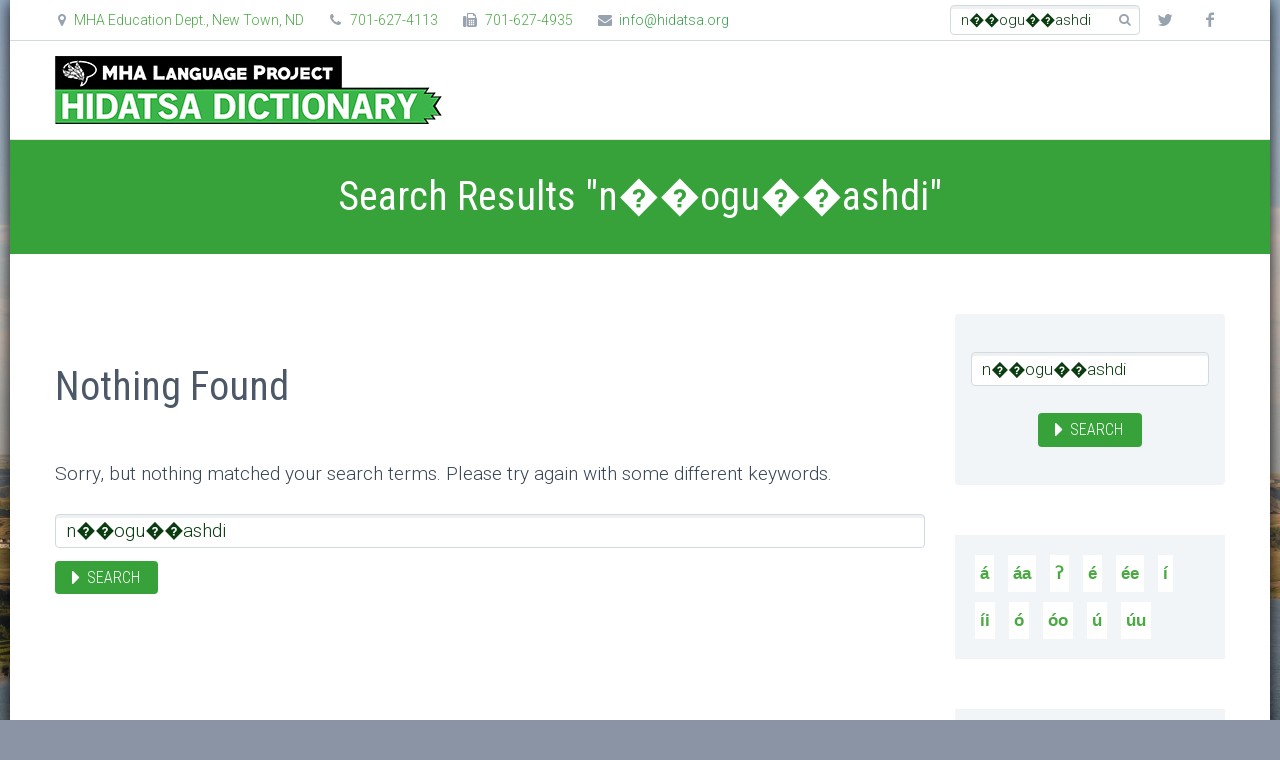

--- FILE ---
content_type: text/html; charset=UTF-8
request_url: https://dictionary.hidatsa.org/?s=n%EF%BF%BD%EF%BF%BDogu%EF%BF%BD%EF%BF%BDashdi&partialsearch=1
body_size: 7448
content:
<!DOCTYPE html>
<!--[if IE 7]>
<html class="ie ie7" lang="en-US" xmlns:og="http://ogp.me/ns#" xmlns:fb="http://ogp.me/ns/fb#">
<![endif]-->
<!--[if IE 8]>
<html class="ie ie8" lang="en-US" xmlns:og="http://ogp.me/ns#" xmlns:fb="http://ogp.me/ns/fb#">
<![endif]-->
<!--[if !(IE 7) | !(IE 8) ]><!-->
<html lang="en-US" xmlns:og="http://ogp.me/ns#" xmlns:fb="http://ogp.me/ns/fb#">
<!--<![endif]-->
<head>
	<meta charset="UTF-8">
	<meta name="viewport" content="width=device-width, initial-scale=1.0" />
	<link rel="profile" href="http://gmpg.org/xfn/11">
	<link rel="pingback" href="https://dictionary.hidatsa.org/xmlrpc.php">
			<link rel="shortcut icon" href="https://hidatsa.org/wp-content/uploads/favicon.ico" />
		
	<!--[if lt IE 9]>
	<script src="https://dictionary.hidatsa.org/views/9eca6c570b/js/html5.js"></script>
	<![endif]-->
	<meta name='robots' content='noindex, follow' />

	
	<title>You searched for n��ogu��ashdi - MHA Language Project: Hidatsa Dictionary</title>
	<meta property="og:locale" content="en_US" />
	<meta property="og:type" content="article" />
	<meta property="og:title" content="You searched for n��ogu��ashdi - MHA Language Project: Hidatsa Dictionary" />
	<meta property="og:url" content="https://dictionary.hidatsa.org/search/n��ogu��ashdi/" />
	<meta property="og:site_name" content="MHA Language Project: Hidatsa Dictionary" />
	<meta name="twitter:card" content="summary_large_image" />
	<meta name="twitter:title" content="You searched for n��ogu��ashdi - MHA Language Project: Hidatsa Dictionary" />
	<script type="application/ld+json" class="yoast-schema-graph">{"@context":"https://schema.org","@graph":[{"@type":["CollectionPage","SearchResultsPage"],"@id":"https://dictionary.hidatsa.org/?s=n��ogu��ashdi","url":"https://dictionary.hidatsa.org/?s=n��ogu��ashdi","name":"You searched for n��ogu��ashdi - MHA Language Project: Hidatsa Dictionary","isPartOf":{"@id":"https://dictionary.hidatsa.org/#website"},"breadcrumb":{"@id":"#breadcrumb"},"inLanguage":"en-US"},{"@type":"BreadcrumbList","@id":"#breadcrumb","itemListElement":[{"@type":"ListItem","position":1,"name":"Home","item":"https://dictionary.hidatsa.org/"},{"@type":"ListItem","position":2,"name":"You searched for n��ogu��ashdi"}]},{"@type":"WebSite","@id":"https://dictionary.hidatsa.org/#website","url":"https://dictionary.hidatsa.org/","name":"MHA Language Project: Hidatsa Dictionary","description":"","potentialAction":[{"@type":"SearchAction","target":{"@type":"EntryPoint","urlTemplate":"https://dictionary.hidatsa.org/?s={search_term_string}"},"query-input":"required name=search_term_string"}],"inLanguage":"en-US"}]}</script>
	


<link rel='dns-prefetch' href='//fonts.googleapis.com' />
<link rel="alternate" type="application/rss+xml" title="MHA Language Project: Hidatsa Dictionary &raquo; Feed" href="https://dictionary.hidatsa.org/feed/" />
<link rel="alternate" type="application/rss+xml" title="MHA Language Project: Hidatsa Dictionary &raquo; Comments Feed" href="https://dictionary.hidatsa.org/comments/feed/" />
<link rel="alternate" type="application/rss+xml" title="MHA Language Project: Hidatsa Dictionary &raquo; Search Results for &#8220;n��ogu��ashdi&#8221; Feed" href="https://dictionary.hidatsa.org/search/n%EF%BF%BD%EF%BF%BDogu%EF%BF%BD%EF%BF%BDashdi/feed/rss2/" />
<script type="text/javascript">
/* <![CDATA[ */
window._wpemojiSettings = {"baseUrl":"https:\/\/s.w.org\/images\/core\/emoji\/15.0.3\/72x72\/","ext":".png","svgUrl":"https:\/\/s.w.org\/images\/core\/emoji\/15.0.3\/svg\/","svgExt":".svg","source":{"concatemoji":"https:\/\/dictionary.hidatsa.org\/lib\/js\/wp-emoji-release.min.js"}};
/*! This file is auto-generated */
!function(i,n){var o,s,e;function c(e){try{var t={supportTests:e,timestamp:(new Date).valueOf()};sessionStorage.setItem(o,JSON.stringify(t))}catch(e){}}function p(e,t,n){e.clearRect(0,0,e.canvas.width,e.canvas.height),e.fillText(t,0,0);var t=new Uint32Array(e.getImageData(0,0,e.canvas.width,e.canvas.height).data),r=(e.clearRect(0,0,e.canvas.width,e.canvas.height),e.fillText(n,0,0),new Uint32Array(e.getImageData(0,0,e.canvas.width,e.canvas.height).data));return t.every(function(e,t){return e===r[t]})}function u(e,t,n){switch(t){case"flag":return n(e,"\ud83c\udff3\ufe0f\u200d\u26a7\ufe0f","\ud83c\udff3\ufe0f\u200b\u26a7\ufe0f")?!1:!n(e,"\ud83c\uddfa\ud83c\uddf3","\ud83c\uddfa\u200b\ud83c\uddf3")&&!n(e,"\ud83c\udff4\udb40\udc67\udb40\udc62\udb40\udc65\udb40\udc6e\udb40\udc67\udb40\udc7f","\ud83c\udff4\u200b\udb40\udc67\u200b\udb40\udc62\u200b\udb40\udc65\u200b\udb40\udc6e\u200b\udb40\udc67\u200b\udb40\udc7f");case"emoji":return!n(e,"\ud83d\udc26\u200d\u2b1b","\ud83d\udc26\u200b\u2b1b")}return!1}function f(e,t,n){var r="undefined"!=typeof WorkerGlobalScope&&self instanceof WorkerGlobalScope?new OffscreenCanvas(300,150):i.createElement("canvas"),a=r.getContext("2d",{willReadFrequently:!0}),o=(a.textBaseline="top",a.font="600 32px Arial",{});return e.forEach(function(e){o[e]=t(a,e,n)}),o}function t(e){var t=i.createElement("script");t.src=e,t.defer=!0,i.head.appendChild(t)}"undefined"!=typeof Promise&&(o="wpEmojiSettingsSupports",s=["flag","emoji"],n.supports={everything:!0,everythingExceptFlag:!0},e=new Promise(function(e){i.addEventListener("DOMContentLoaded",e,{once:!0})}),new Promise(function(t){var n=function(){try{var e=JSON.parse(sessionStorage.getItem(o));if("object"==typeof e&&"number"==typeof e.timestamp&&(new Date).valueOf()<e.timestamp+604800&&"object"==typeof e.supportTests)return e.supportTests}catch(e){}return null}();if(!n){if("undefined"!=typeof Worker&&"undefined"!=typeof OffscreenCanvas&&"undefined"!=typeof URL&&URL.createObjectURL&&"undefined"!=typeof Blob)try{var e="postMessage("+f.toString()+"("+[JSON.stringify(s),u.toString(),p.toString()].join(",")+"));",r=new Blob([e],{type:"text/javascript"}),a=new Worker(URL.createObjectURL(r),{name:"wpTestEmojiSupports"});return void(a.onmessage=function(e){c(n=e.data),a.terminate(),t(n)})}catch(e){}c(n=f(s,u,p))}t(n)}).then(function(e){for(var t in e)n.supports[t]=e[t],n.supports.everything=n.supports.everything&&n.supports[t],"flag"!==t&&(n.supports.everythingExceptFlag=n.supports.everythingExceptFlag&&n.supports[t]);n.supports.everythingExceptFlag=n.supports.everythingExceptFlag&&!n.supports.flag,n.DOMReady=!1,n.readyCallback=function(){n.DOMReady=!0}}).then(function(){return e}).then(function(){var e;n.supports.everything||(n.readyCallback(),(e=n.source||{}).concatemoji?t(e.concatemoji):e.wpemoji&&e.twemoji&&(t(e.twemoji),t(e.wpemoji)))}))}((window,document),window._wpemojiSettings);
/* ]]> */
</script>
<link rel='stylesheet' id='configured_stylesheet-css' href='https://dictionary.hidatsa.org/storage/sites/3/imported-with-xhtml.css?time=1740812674' type='text/css' media='all' />
<link rel='stylesheet' id='layerslider-css' href='https://dictionary.hidatsa.org/modules/8af11a95ef/assets/static/layerslider/css/layerslider.css' type='text/css' media='all' />
<link rel='stylesheet' id='ls-google-fonts-css' href='https://fonts.googleapis.com/css?family=Lato:100,100i,200,200i,300,300i,400,400i,500,500i,600,600i,700,700i,800,800i,900,900i%7COpen+Sans:100,100i,200,200i,300,300i,400,400i,500,500i,600,600i,700,700i,800,800i,900,900i%7CIndie+Flower:100,100i,200,200i,300,300i,400,400i,500,500i,600,600i,700,700i,800,800i,900,900i%7COswald:100,100i,200,200i,300,300i,400,400i,500,500i,600,600i,700,700i,800,800i,900,900i' type='text/css' media='all' />
<style id='wp-emoji-styles-inline-css' type='text/css'>

	img.wp-smiley, img.emoji {
		display: inline !important;
		border: none !important;
		box-shadow: none !important;
		height: 1em !important;
		width: 1em !important;
		margin: 0 0.07em !important;
		vertical-align: -0.1em !important;
		background: none !important;
		padding: 0 !important;
	}
</style>
<link rel='stylesheet' id='wp-block-library-css' href='https://dictionary.hidatsa.org/lib/css/dist/block-library/style.min.css' type='text/css' media='all' />
<style id='classic-theme-styles-inline-css' type='text/css'>
/*! This file is auto-generated */
.wp-block-button__link{color:#fff;background-color:#32373c;border-radius:9999px;box-shadow:none;text-decoration:none;padding:calc(.667em + 2px) calc(1.333em + 2px);font-size:1.125em}.wp-block-file__button{background:#32373c;color:#fff;text-decoration:none}
</style>
<style id='global-styles-inline-css' type='text/css'>
body{--wp--preset--color--black: #000000;--wp--preset--color--cyan-bluish-gray: #abb8c3;--wp--preset--color--white: #ffffff;--wp--preset--color--pale-pink: #f78da7;--wp--preset--color--vivid-red: #cf2e2e;--wp--preset--color--luminous-vivid-orange: #ff6900;--wp--preset--color--luminous-vivid-amber: #fcb900;--wp--preset--color--light-green-cyan: #7bdcb5;--wp--preset--color--vivid-green-cyan: #00d084;--wp--preset--color--pale-cyan-blue: #8ed1fc;--wp--preset--color--vivid-cyan-blue: #0693e3;--wp--preset--color--vivid-purple: #9b51e0;--wp--preset--gradient--vivid-cyan-blue-to-vivid-purple: linear-gradient(135deg,rgba(6,147,227,1) 0%,rgb(155,81,224) 100%);--wp--preset--gradient--light-green-cyan-to-vivid-green-cyan: linear-gradient(135deg,rgb(122,220,180) 0%,rgb(0,208,130) 100%);--wp--preset--gradient--luminous-vivid-amber-to-luminous-vivid-orange: linear-gradient(135deg,rgba(252,185,0,1) 0%,rgba(255,105,0,1) 100%);--wp--preset--gradient--luminous-vivid-orange-to-vivid-red: linear-gradient(135deg,rgba(255,105,0,1) 0%,rgb(207,46,46) 100%);--wp--preset--gradient--very-light-gray-to-cyan-bluish-gray: linear-gradient(135deg,rgb(238,238,238) 0%,rgb(169,184,195) 100%);--wp--preset--gradient--cool-to-warm-spectrum: linear-gradient(135deg,rgb(74,234,220) 0%,rgb(151,120,209) 20%,rgb(207,42,186) 40%,rgb(238,44,130) 60%,rgb(251,105,98) 80%,rgb(254,248,76) 100%);--wp--preset--gradient--blush-light-purple: linear-gradient(135deg,rgb(255,206,236) 0%,rgb(152,150,240) 100%);--wp--preset--gradient--blush-bordeaux: linear-gradient(135deg,rgb(254,205,165) 0%,rgb(254,45,45) 50%,rgb(107,0,62) 100%);--wp--preset--gradient--luminous-dusk: linear-gradient(135deg,rgb(255,203,112) 0%,rgb(199,81,192) 50%,rgb(65,88,208) 100%);--wp--preset--gradient--pale-ocean: linear-gradient(135deg,rgb(255,245,203) 0%,rgb(182,227,212) 50%,rgb(51,167,181) 100%);--wp--preset--gradient--electric-grass: linear-gradient(135deg,rgb(202,248,128) 0%,rgb(113,206,126) 100%);--wp--preset--gradient--midnight: linear-gradient(135deg,rgb(2,3,129) 0%,rgb(40,116,252) 100%);--wp--preset--font-size--small: 13px;--wp--preset--font-size--medium: 20px;--wp--preset--font-size--large: 36px;--wp--preset--font-size--x-large: 42px;--wp--preset--spacing--20: 0.44rem;--wp--preset--spacing--30: 0.67rem;--wp--preset--spacing--40: 1rem;--wp--preset--spacing--50: 1.5rem;--wp--preset--spacing--60: 2.25rem;--wp--preset--spacing--70: 3.38rem;--wp--preset--spacing--80: 5.06rem;--wp--preset--shadow--natural: 6px 6px 9px rgba(0, 0, 0, 0.2);--wp--preset--shadow--deep: 12px 12px 50px rgba(0, 0, 0, 0.4);--wp--preset--shadow--sharp: 6px 6px 0px rgba(0, 0, 0, 0.2);--wp--preset--shadow--outlined: 6px 6px 0px -3px rgba(255, 255, 255, 1), 6px 6px rgba(0, 0, 0, 1);--wp--preset--shadow--crisp: 6px 6px 0px rgba(0, 0, 0, 1);}:where(.is-layout-flex){gap: 0.5em;}:where(.is-layout-grid){gap: 0.5em;}body .is-layout-flex{display: flex;}body .is-layout-flex{flex-wrap: wrap;align-items: center;}body .is-layout-flex > *{margin: 0;}body .is-layout-grid{display: grid;}body .is-layout-grid > *{margin: 0;}:where(.wp-block-columns.is-layout-flex){gap: 2em;}:where(.wp-block-columns.is-layout-grid){gap: 2em;}:where(.wp-block-post-template.is-layout-flex){gap: 1.25em;}:where(.wp-block-post-template.is-layout-grid){gap: 1.25em;}.has-black-color{color: var(--wp--preset--color--black) !important;}.has-cyan-bluish-gray-color{color: var(--wp--preset--color--cyan-bluish-gray) !important;}.has-white-color{color: var(--wp--preset--color--white) !important;}.has-pale-pink-color{color: var(--wp--preset--color--pale-pink) !important;}.has-vivid-red-color{color: var(--wp--preset--color--vivid-red) !important;}.has-luminous-vivid-orange-color{color: var(--wp--preset--color--luminous-vivid-orange) !important;}.has-luminous-vivid-amber-color{color: var(--wp--preset--color--luminous-vivid-amber) !important;}.has-light-green-cyan-color{color: var(--wp--preset--color--light-green-cyan) !important;}.has-vivid-green-cyan-color{color: var(--wp--preset--color--vivid-green-cyan) !important;}.has-pale-cyan-blue-color{color: var(--wp--preset--color--pale-cyan-blue) !important;}.has-vivid-cyan-blue-color{color: var(--wp--preset--color--vivid-cyan-blue) !important;}.has-vivid-purple-color{color: var(--wp--preset--color--vivid-purple) !important;}.has-black-background-color{background-color: var(--wp--preset--color--black) !important;}.has-cyan-bluish-gray-background-color{background-color: var(--wp--preset--color--cyan-bluish-gray) !important;}.has-white-background-color{background-color: var(--wp--preset--color--white) !important;}.has-pale-pink-background-color{background-color: var(--wp--preset--color--pale-pink) !important;}.has-vivid-red-background-color{background-color: var(--wp--preset--color--vivid-red) !important;}.has-luminous-vivid-orange-background-color{background-color: var(--wp--preset--color--luminous-vivid-orange) !important;}.has-luminous-vivid-amber-background-color{background-color: var(--wp--preset--color--luminous-vivid-amber) !important;}.has-light-green-cyan-background-color{background-color: var(--wp--preset--color--light-green-cyan) !important;}.has-vivid-green-cyan-background-color{background-color: var(--wp--preset--color--vivid-green-cyan) !important;}.has-pale-cyan-blue-background-color{background-color: var(--wp--preset--color--pale-cyan-blue) !important;}.has-vivid-cyan-blue-background-color{background-color: var(--wp--preset--color--vivid-cyan-blue) !important;}.has-vivid-purple-background-color{background-color: var(--wp--preset--color--vivid-purple) !important;}.has-black-border-color{border-color: var(--wp--preset--color--black) !important;}.has-cyan-bluish-gray-border-color{border-color: var(--wp--preset--color--cyan-bluish-gray) !important;}.has-white-border-color{border-color: var(--wp--preset--color--white) !important;}.has-pale-pink-border-color{border-color: var(--wp--preset--color--pale-pink) !important;}.has-vivid-red-border-color{border-color: var(--wp--preset--color--vivid-red) !important;}.has-luminous-vivid-orange-border-color{border-color: var(--wp--preset--color--luminous-vivid-orange) !important;}.has-luminous-vivid-amber-border-color{border-color: var(--wp--preset--color--luminous-vivid-amber) !important;}.has-light-green-cyan-border-color{border-color: var(--wp--preset--color--light-green-cyan) !important;}.has-vivid-green-cyan-border-color{border-color: var(--wp--preset--color--vivid-green-cyan) !important;}.has-pale-cyan-blue-border-color{border-color: var(--wp--preset--color--pale-cyan-blue) !important;}.has-vivid-cyan-blue-border-color{border-color: var(--wp--preset--color--vivid-cyan-blue) !important;}.has-vivid-purple-border-color{border-color: var(--wp--preset--color--vivid-purple) !important;}.has-vivid-cyan-blue-to-vivid-purple-gradient-background{background: var(--wp--preset--gradient--vivid-cyan-blue-to-vivid-purple) !important;}.has-light-green-cyan-to-vivid-green-cyan-gradient-background{background: var(--wp--preset--gradient--light-green-cyan-to-vivid-green-cyan) !important;}.has-luminous-vivid-amber-to-luminous-vivid-orange-gradient-background{background: var(--wp--preset--gradient--luminous-vivid-amber-to-luminous-vivid-orange) !important;}.has-luminous-vivid-orange-to-vivid-red-gradient-background{background: var(--wp--preset--gradient--luminous-vivid-orange-to-vivid-red) !important;}.has-very-light-gray-to-cyan-bluish-gray-gradient-background{background: var(--wp--preset--gradient--very-light-gray-to-cyan-bluish-gray) !important;}.has-cool-to-warm-spectrum-gradient-background{background: var(--wp--preset--gradient--cool-to-warm-spectrum) !important;}.has-blush-light-purple-gradient-background{background: var(--wp--preset--gradient--blush-light-purple) !important;}.has-blush-bordeaux-gradient-background{background: var(--wp--preset--gradient--blush-bordeaux) !important;}.has-luminous-dusk-gradient-background{background: var(--wp--preset--gradient--luminous-dusk) !important;}.has-pale-ocean-gradient-background{background: var(--wp--preset--gradient--pale-ocean) !important;}.has-electric-grass-gradient-background{background: var(--wp--preset--gradient--electric-grass) !important;}.has-midnight-gradient-background{background: var(--wp--preset--gradient--midnight) !important;}.has-small-font-size{font-size: var(--wp--preset--font-size--small) !important;}.has-medium-font-size{font-size: var(--wp--preset--font-size--medium) !important;}.has-large-font-size{font-size: var(--wp--preset--font-size--large) !important;}.has-x-large-font-size{font-size: var(--wp--preset--font-size--x-large) !important;}
.wp-block-navigation a:where(:not(.wp-element-button)){color: inherit;}
:where(.wp-block-post-template.is-layout-flex){gap: 1.25em;}:where(.wp-block-post-template.is-layout-grid){gap: 1.25em;}
:where(.wp-block-columns.is-layout-flex){gap: 2em;}:where(.wp-block-columns.is-layout-grid){gap: 2em;}
.wp-block-pullquote{font-size: 1.5em;line-height: 1.6;}
</style>
<link rel='stylesheet' id='parent-style-css' href='https://dictionary.hidatsa.org/views/9eca6c570b/design.css' type='text/css' media='all' />
<link rel='stylesheet' id='child-style-css' href='https://dictionary.hidatsa.org/views/e11edf024b/design.css' type='text/css' media='all' />
<link rel='stylesheet' id='scalia-icons-css' href='https://dictionary.hidatsa.org/views/9eca6c570b/css/icons.css' type='text/css' media='all' />
<link rel='stylesheet' id='scalia-reset-css' href='https://dictionary.hidatsa.org/views/9eca6c570b/css/reset.css' type='text/css' media='all' />
<link rel='stylesheet' id='scalia-grid-css' href='https://dictionary.hidatsa.org/views/9eca6c570b/css/grid.css' type='text/css' media='all' />
<link rel='stylesheet' id='scalia-style-css' href='https://dictionary.hidatsa.org/views/e11edf024b/design.css' type='text/css' media='all' />
<!--[if lt IE 9]>
<link rel='stylesheet' id='scalia-ie-css' href='https://dictionary.hidatsa.org/views/9eca6c570b/css/ie.css' type='text/css' media='all' />
<![endif]-->
<link rel='stylesheet' id='scalia-header-css' href='https://dictionary.hidatsa.org/views/9eca6c570b/css/header.css' type='text/css' media='all' />
<link rel='stylesheet' id='scalia-widgets-css' href='https://dictionary.hidatsa.org/views/9eca6c570b/css/widgets.css' type='text/css' media='all' />
<link rel='stylesheet' id='scalia-portfolio-css' href='https://dictionary.hidatsa.org/views/9eca6c570b/css/portfolio.css' type='text/css' media='all' />
<link rel='stylesheet' id='scalia-custom-css' href='https://dictionary.hidatsa.org/views/e11edf024b/css/custom.css' type='text/css' media='all' />
<link rel='stylesheet' id='js_composer_front-css' href='https://dictionary.hidatsa.org/modules/041dc5d622/assets/css/js_composer.min.css' type='text/css' media='all' />
<link rel='stylesheet' id='fancybox-style-css' href='https://dictionary.hidatsa.org/views/9eca6c570b/js/fancyBox/jquery.fancybox.css' type='text/css' media='all' />
<link rel='stylesheet' id='scalia-vc_elements-css' href='https://dictionary.hidatsa.org/views/9eca6c570b/css/vc_elements.css' type='text/css' media='all' />
<link rel='stylesheet' id='load-google-fonts-css' href='//fonts.googleapis.com/css?family=Roboto%3Aregular%2C300%2C100%7CSource+Sans+Pro%3A300%2C300italic%7CRoboto+Condensed%3Aregular%2C300&#038;subset=latin-ext%2Cgreek%2Ccyrillic-ext%2Cgreek-ext%2Clatin%2Cvietnamese%2Ccyrillic' type='text/css' media='all' />
<script type="text/javascript" src="https://dictionary.hidatsa.org/lib/js/jquery/jquery.min.js" id="jquery-core-js"></script>
<script type="text/javascript" src="https://dictionary.hidatsa.org/lib/js/jquery/jquery-migrate.min.js" id="jquery-migrate-js"></script>
<script type="text/javascript" id="layerslider-utils-js-extra">
/* <![CDATA[ */
var LS_Meta = {"v":"7.6.1","fixGSAP":"1"};
/* ]]> */
</script>
<script type="text/javascript" src="https://dictionary.hidatsa.org/modules/8af11a95ef/assets/static/layerslider/js/layerslider.utils.js" id="layerslider-utils-js"></script>
<script type="text/javascript" src="https://dictionary.hidatsa.org/modules/8af11a95ef/assets/static/layerslider/js/layerslider.kreaturamedia.jquery.js" id="layerslider-js"></script>
<script type="text/javascript" src="https://dictionary.hidatsa.org/modules/8af11a95ef/assets/static/layerslider/js/layerslider.transitions.js" id="layerslider-transitions-js"></script>


<style>
	a:hover {text-decoration:none;}
	a:hover span {text-decoration:none}
	
	.entry{
		clear:none;
		white-space:unset;
	}
	
	.minorentrycomplex{
		clear:none;
		white-space:unset;
	}
	
.minorentryvariant{
		clear:none;
		white-space:unset;
	}
</style>
	<link rel="stylesheet" href="https://dictionary.hidatsa.org/modules/sil-dictionary-webonary/audiolibs/css/styles.css" />
	<script src="https://dictionary.hidatsa.org/modules/sil-dictionary-webonary/js/jquery.ubaplayer.js" type="text/javascript"></script>
	<script>
	jQuery(function(){
		jQuery("#ubaPlayer").ubaPlayer({
				codecs: [{name:"MP3", codec: 'audio/mpeg'}]
			});
         });
     </script>

<noscript><style> .wpb_animate_when_almost_visible { opacity: 1; }</style></noscript>
</head>


<body class="search search-no-results wpb-js-composer js-comp-ver-6.6.0 vc_responsive">

<div id="page" class="layout-boxed">

			<a href="#page" class="scroll-top-button"></a>
	
			<div id="top-area" class="top-area top-area-style-2">
			<div class="container">
				<div class="top-area-items clearfix">
											<div class="top-area-socials">	<div class="socials">
									<div class="socials-item twitter"><a href="#" target="_blank" title="twitter">twitter</a></div>
												<div class="socials-item facebook"><a href="https://www.facebook.com/pages/Hidatsa-Language/702933799750476?ref=hl" target="_blank" title="facebook">facebook</a></div>
																												</div>
</div>
																							<div class="top-area-contacts"><div class="sc-contacts"><div class="sc-contacts-item sc-contacts-address">MHA Education Dept.,  New Town, ND</div><div class="sc-contacts-item sc-contacts-phone"> 701-627-4113</div><div class="sc-contacts-item sc-contacts-fax"> 701-627-4935</div><div class="sc-contacts-item sc-contacts-email"> <a href="mailto:info@hidatsa.org">info@hidatsa.org</a></div></div></div>
																			<div class="top-area-search"><form role="search" method="get" id="top-area-searchform" class="searchform" action="https://dictionary.hidatsa.org/">
	<div>
		<input type="text" value="n��ogu��ashdi" name="s" id="top-area-s" />
		<button type="submit" id="top-area-searchsubmit" value="Search"></button>
	</div>
</form>
</div>
															</div>
			</div>
		</div>
	
	<header id="site-header" class="site-header animated-header" role="banner">

		<div class="container">
			<div class="header-main logo-position-left">
								<div class="site-title">
					<div class="site-logo">
						<a href="https://dictionary.hidatsa.org/" rel="home">
															<span class="logo logo-1x"><img src="https://dictionary.hidatsa.org/storage/sites/3/Hidatsa-Dictionary-Logo-Sized.png" class="default" alt=""><img src="https://dictionary.hidatsa.org/storage/sites/3/Hidatsa-Dictionary-Logo-Sized.png" class="small" alt=""></span>
																	<span class="logo logo-2x"><img src="https://dictionary.hidatsa.org/storage/sites/3/Hidatsa-Dictionary-Logo-Sized.png" class="default" alt=""><img src="https://dictionary.hidatsa.org/storage/sites/3/Hidatsa-Dictionary-Logo-Sized.png" class="small" alt=""></span>
																									<span class="logo logo-3x"><img src="https://dictionary.hidatsa.org/storage/sites/3/Hidatsa-Dictionary-Logo-Sized.png" class="default" alt=""><img src="https://dictionary.hidatsa.org/storage/sites/3/Hidatsa-Dictionary-Logo-Sized.png" class="small" alt=""></span>
																					</a>
					</div>
				</div>
											</div>
		</div>
	   
	</header>

	<div id="main" class="site-main">

<div id="main-content" class="main-content">

<div id="page-title" class="page-title-block page-title-style-1 " style=""><div class="container"><div class="page-title-title"><h1 style="">  Search Results   "n��ogu��ashdi"</h1></div></div></div>
	<div class="block-content">
		<div class="container">
			<div class="panel row panel-sidebar-position-right with-sidebar">
				<div class="col-lg-9 col-md-9 col-sm-12">
				<header class="page-header">
	<h1 class="page-title">Nothing Found</h1>
</header>

<div class="page-content">
	
	<p>Sorry, but nothing matched your search terms. Please try again with some different keywords.</p>
	<div class="search-form-block"><form role="search" method="get" id="searchform" class="searchform" action="https://dictionary.hidatsa.org/">
				<div>
					<input type="text" value="n��ogu��ashdi" name="s" id="s" />
					 <button class="sc-button" type="submit" id="searchsubmit" value="Search">Search</button>
				</div>
			</form></div>

	</div>
				</div>
				<div class="sidebar col-lg-3 col-md-3 col-sm-12" role="complementary"><div class="widget-area">
	<aside id="search-2" class="widget widget_search"><form role="search" method="get" id="searchform" class="searchform" action="https://dictionary.hidatsa.org/">
				<div>
					<input type="text" value="n��ogu��ashdi" name="s" id="s" />
					 <button class="sc-button" type="submit" id="searchsubmit" value="Search">Search</button>
				</div>
			</form></aside><aside id="special_characters-2" class="widget special_characters"><script LANGUAGE="JavaScript">
		
		</script>

		<input
	id="spbutton" type="button" width="20" class="button"
	value="á" onClick="addchar(this)"
	style="padding: 5px">
			<input
	id="spbutton" type="button" width="20" class="button"
	value="áa" onClick="addchar(this)"
	style="padding: 5px">
			<input
	id="spbutton" type="button" width="20" class="button"
	value="ʔ" onClick="addchar(this)"
	style="padding: 5px">
			<input
	id="spbutton" type="button" width="20" class="button"
	value="é" onClick="addchar(this)"
	style="padding: 5px">
			<input
	id="spbutton" type="button" width="20" class="button"
	value="ée" onClick="addchar(this)"
	style="padding: 5px">
			<input
	id="spbutton" type="button" width="20" class="button"
	value="í" onClick="addchar(this)"
	style="padding: 5px">
			<input
	id="spbutton" type="button" width="20" class="button"
	value="íi" onClick="addchar(this)"
	style="padding: 5px">
			<input
	id="spbutton" type="button" width="20" class="button"
	value="ó" onClick="addchar(this)"
	style="padding: 5px">
			<input
	id="spbutton" type="button" width="20" class="button"
	value="óo" onClick="addchar(this)"
	style="padding: 5px">
			<input
	id="spbutton" type="button" width="20" class="button"
	value="ú" onClick="addchar(this)"
	style="padding: 5px">
			<input
	id="spbutton" type="button" width="20" class="button"
	value="úu" onClick="addchar(this)"
	style="padding: 5px">
					</aside><aside id="tag_cloud-2" class="widget widget_tag_cloud"><h4 class="widget-title">Parts of Speech</h4><div class="tagcloud"><a href="https://dictionary.hidatsa.org/sil_parts_of_speech/adv/" class="tag-cloud-link tag-link-19 tag-link-position-1" style="font-size: 16.94262295082px;" aria-label="adv (27 items)">adv</a>
<a href="https://dictionary.hidatsa.org/sil_parts_of_speech/aff/" class="tag-cloud-link tag-link-24 tag-link-position-2" style="font-size: 12px;" aria-label="Aff (5 items)">Aff</a>
<a href="https://dictionary.hidatsa.org/sil_parts_of_speech/dem/" class="tag-cloud-link tag-link-22 tag-link-position-3" style="font-size: 12.885245901639px;" aria-label="DEM (7 items)">DEM</a>
<a href="https://dictionary.hidatsa.org/sil_parts_of_speech/int/" class="tag-cloud-link tag-link-20 tag-link-position-4" style="font-size: 12.885245901639px;" aria-label="INT (7 items)">INT</a>
<a href="https://dictionary.hidatsa.org/sil_parts_of_speech/misc/" class="tag-cloud-link tag-link-18 tag-link-position-5" style="font-size: 20.409836065574px;" aria-label="MISC (83 items)">MISC</a>
<a href="https://dictionary.hidatsa.org/sil_parts_of_speech/n/" class="tag-cloud-link tag-link-13 tag-link-position-6" style="font-size: 30px;" aria-label="n (1,646 items)">n</a>
<a href="https://dictionary.hidatsa.org/sil_parts_of_speech/num/" class="tag-cloud-link tag-link-17 tag-link-position-7" style="font-size: 16.94262295082px;" aria-label="Num (27 items)">Num</a>
<a href="https://dictionary.hidatsa.org/sil_parts_of_speech/ph/" class="tag-cloud-link tag-link-16 tag-link-position-8" style="font-size: 20.262295081967px;" aria-label="Ph (79 items)">Ph</a>
<a href="https://dictionary.hidatsa.org/sil_parts_of_speech/pp/" class="tag-cloud-link tag-link-21 tag-link-position-9" style="font-size: 12.885245901639px;" aria-label="PP (7 items)">PP</a>
<a href="https://dictionary.hidatsa.org/sil_parts_of_speech/ppp/" class="tag-cloud-link tag-link-14 tag-link-position-10" style="font-size: 18.786885245902px;" aria-label="PPP (49 items)">PPP</a>
<a href="https://dictionary.hidatsa.org/sil_parts_of_speech/quan/" class="tag-cloud-link tag-link-23 tag-link-position-11" style="font-size: 13.254098360656px;" aria-label="QUAN (8 items)">QUAN</a>
<a href="https://dictionary.hidatsa.org/sil_parts_of_speech/v/" class="tag-cloud-link tag-link-15 tag-link-position-12" style="font-size: 29.704918032787px;" aria-label="V (1,527 items)">V</a></div>
</aside></div>
</div>			</div>
		</div>
	</div>
</div>


		</div>


		
		<footer id="footer-nav" class="site-footer">
			<div class="container"><div class="row">

				<div class="col-md-8 col-xs-12">
										<nav id="footer-navigation" class="site-navigation footer-navigation sc-list sc-list-color-7" role="navigation">
						<ul id="footer-menu" class="nav-menu styled clearfix"><li id="menu-item-8" class="menu-item menu-item-type-post_type menu-item-object-page menu-item-home menu-item-8"><a href="https://dictionary.hidatsa.org/">Hidatsa to English</a></li>
<li id="menu-item-7" class="menu-item menu-item-type-post_type menu-item-object-page menu-item-7"><a href="https://dictionary.hidatsa.org/english-to-hidatsa/">English to Hidatsa</a></li>
<li id="menu-item-4206" class="menu-item menu-item-type-post_type menu-item-object-page menu-item-4206"><a href="https://dictionary.hidatsa.org/about-the-dictionary/">About the Dictionary</a></li>
<li id="menu-item-15309" class="menu-item menu-item-type-custom menu-item-object-custom menu-item-15309"><a href="https://hidatsa.org">Hidatsa Home</a></li>
</ul>					</nav>
									</div>

				<div class="col-md-4 col-xs-12">
											<div id="footer-socials" class="socials">
																											<div class="footer-socials-item twitter"><a href="#" target="_blank" title="twitter">twitter</a></div>
																																				<div class="footer-socials-item facebook"><a href="https://www.facebook.com/pages/Hidatsa-Language/702933799750476?ref=hl" target="_blank" title="facebook">facebook</a></div>
																																																																																																			</div>
									</div>
			</div></div>

		</footer>

				<footer id="colophon" class="site-footer" role="contentinfo">
			<div class="container">
								<div class="row"><div class="col-md-4 col-xs-12"><div class="footer-site-info">2014 &copy; Copyrights Hidatsa Language Project</div></div></div>
			</div>
		</footer>
				
	</div>

			<div id="ubaPlayer"></div>
<script type="text/javascript" src="https://dictionary.hidatsa.org/views/9eca6c570b/js/respond.min.js" id="scalia-respond-js"></script>
<script type="text/javascript" src="https://dictionary.hidatsa.org/views/9eca6c570b/js/combobox.js" id="scalia-combobox-js"></script>
<script type="text/javascript" src="https://dictionary.hidatsa.org/views/9eca6c570b/js/checkbox.js" id="scalia-checkbox-js"></script>
<script type="text/javascript" src="https://dictionary.hidatsa.org/views/9eca6c570b/js/jquery.easing.js" id="scalia-jquery-easing-js"></script>
<script type="text/javascript" src="https://dictionary.hidatsa.org/views/9eca6c570b/js/modernizr.custom.js" id="scalia-modernizr-script-js"></script>
<script type="text/javascript" src="https://dictionary.hidatsa.org/views/9eca6c570b/js/jquery.dlmenu.js" id="scalia-dl-menu-script-js"></script>
<script type="text/javascript" src="https://dictionary.hidatsa.org/views/9eca6c570b/js/header.js" id="scalia-header-js"></script>
<script type="text/javascript" src="https://dictionary.hidatsa.org/views/9eca6c570b/js/jquery.lazyLoading.js" id="scalia-lazy-loading-js"></script>
<script type="text/javascript" src="https://dictionary.hidatsa.org/views/9eca6c570b/js/jquery.transform.js" id="scalia-transform-js"></script>
<script type="text/javascript" src="https://dictionary.hidatsa.org/lib/js/jquery/ui/effect.min.js" id="jquery-effects-core-js"></script>
<script type="text/javascript" src="https://dictionary.hidatsa.org/lib/js/jquery/ui/effect-drop.min.js" id="jquery-effects-drop-js"></script>
<script type="text/javascript" src="https://dictionary.hidatsa.org/views/9eca6c570b/js/jquery.restable.js" id="scalia-restable-js"></script>
<script type="text/javascript" src="https://dictionary.hidatsa.org/views/9eca6c570b/js/easyResponsiveTabs.js" id="scalia-responsive-tabs-js"></script>
<script type="text/javascript" src="https://dictionary.hidatsa.org/views/9eca6c570b/js/odometer.js" id="scalia-odometr-js"></script>
<script type="text/javascript" src="https://dictionary.hidatsa.org/views/9eca6c570b/js/jquery.sticky.js" id="scalia-sticky-js"></script>
<script type="text/javascript" src="https://dictionary.hidatsa.org/views/9eca6c570b/js/functions.js" id="scalia-scripts-js"></script>
<script type="text/javascript" src="https://dictionary.hidatsa.org/views/9eca6c570b/js/fancyBox/jquery.mousewheel.pack.js" id="mousewheel-script-js"></script>
<script type="text/javascript" src="https://dictionary.hidatsa.org/views/9eca6c570b/js/fancyBox/jquery.fancybox.pack.js" id="fancybox-script-js"></script>
<script type="text/javascript" src="https://dictionary.hidatsa.org/views/9eca6c570b/js/fancyBox/jquery.fancybox-init.js" id="fancybox-init-script-js"></script>
<script type="text/javascript" src="https://dictionary.hidatsa.org/views/9eca6c570b/js/vc_elements_init.js" id="scalia-vc_elements-js"></script>
</body>

</html>